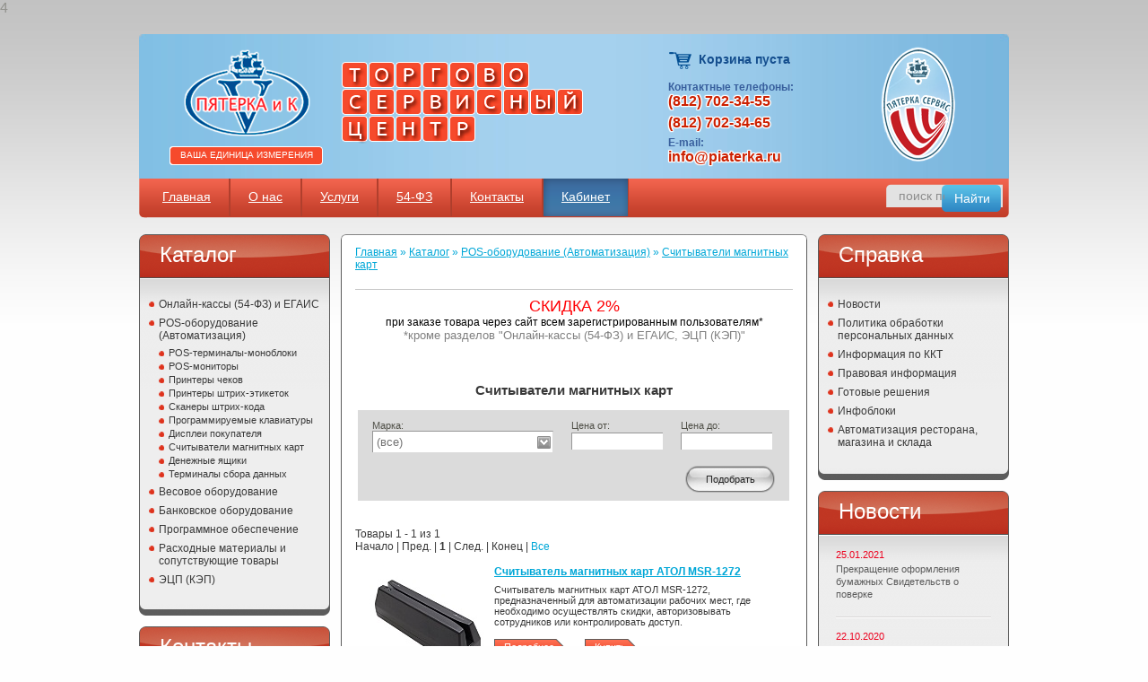

--- FILE ---
content_type: text/html; charset=windows-1251
request_url: https://www.piaterka.ru/catalog/index.php?SECTION_ID=20
body_size: 8783
content:
4<!DOCTYPE html PUBLIC "-//W3C//DTD XHTML 1.0 Transitional//EN" "http://www.w3.org/TR/xhtml1/DTD/xhtml1-transitional.dtd">
<html xmlns="http://www.w3.org/1999/xhtml" >
<head>
<link href="http://piaterka.ru/bitrix/themes/.default/favicon.png" rel="icon" type="image/x-icon">
	<title>Считыватели магнитных карт</title>	<meta name="keywords" content="Фискальный регистратор!" />
	<meta name="description" content="Фискальный регистратор." />
<meta http-equiv="Content-Type" content="text/html; charset=windows-1251" />
<meta name="keywords" content="Фискальный регистратор!" />
<meta name="description" content="Фискальный регистратор." />
<link href="/bitrix/js/main/core/css/core.css?14011991508964" type="text/css"  rel="stylesheet" />
<link href="/bitrix/templates/.default/components/bitrix/sale.basket.basket.line/template1/style.css?1401196928317" type="text/css"  rel="stylesheet" />
<link href="/bitrix/templates/.default/components/bitrix/breadcrumb/brd/style.css?1401196926227" type="text/css"  rel="stylesheet" />
<link href="/bitrix/js/main/core/css/core_popup.css?141342830428664" type="text/css"  rel="stylesheet" />
<link href="/bitrix/templates/.default/components/bitrix/catalog/template1/bitrix/catalog.section/.default/style.css?1401196926105" type="text/css"  rel="stylesheet" />
<link href="/bitrix/templates/.default/components/bitrix/menu/spravka/style.css?1401196928585" type="text/css"  rel="stylesheet" />
<link href="/bitrix/templates/.default/components/bitrix/news.list/template1/style.css?1401196926108" type="text/css"  rel="stylesheet" />
<link href="/bitrix/templates/basic/template_styles.css?1585616764933" type="text/css"  data-template-style="true"  rel="stylesheet" />
<script>var _ba = _ba || []; _ba.push(["aid", "1228cd9e2e3a50508758a48f915521af"]);(function() {var ba = document.createElement("script"); ba.type = "text/javascript"; ba.async = true;ba.src = document.location.protocol + "//bitrix.info/ba.js";var s = document.getElementsByTagName("script")[0];s.parentNode.insertBefore(ba, s);})();</script>
<script type="text/javascript">if(!window.BX)window.BX={message:function(mess){if(typeof mess=='object') for(var i in mess) BX.message[i]=mess[i]; return true;}};</script>
<script type="text/javascript">(window.BX||top.BX).message({'JS_CORE_LOADING':'Загрузка...','JS_CORE_NO_DATA':'- Нет данных -','JS_CORE_WINDOW_CLOSE':'Закрыть','JS_CORE_WINDOW_EXPAND':'Развернуть','JS_CORE_WINDOW_NARROW':'Свернуть в окно','JS_CORE_WINDOW_SAVE':'Сохранить','JS_CORE_WINDOW_CANCEL':'Отменить','JS_CORE_H':'ч','JS_CORE_M':'м','JS_CORE_S':'с','JSADM_AI_HIDE_EXTRA':'Скрыть лишние','JSADM_AI_ALL_NOTIF':'Показать все','JSADM_AUTH_REQ':'Требуется авторизация!','JS_CORE_WINDOW_AUTH':'Войти','JS_CORE_IMAGE_FULL':'Полный размер'});</script>
<script type="text/javascript">(window.BX||top.BX).message({'LANGUAGE_ID':'ru','FORMAT_DATE':'DD.MM.YYYY','FORMAT_DATETIME':'DD.MM.YYYY HH:MI:SS','COOKIE_PREFIX':'BITRIX_SM','SERVER_TZ_OFFSET':'10800','SITE_ID':'ru','USER_ID':'','SERVER_TIME':'1768836845','USER_TZ_OFFSET':'0','USER_TZ_AUTO':'Y','bitrix_sessid':'4427866fafef884063494810cf50dc18'});</script>


<script type="text/javascript" src="/bitrix/js/main/core/core.js?141342830881396"></script>
<script type="text/javascript" src="/bitrix/js/main/core/core_ajax.js?141342830834917"></script>
<script type="text/javascript" src="/bitrix/js/main/json/json2.min.js?14011969203467"></script>
<script type="text/javascript" src="/bitrix/js/main/core/core_ls.js?140119918010330"></script>
<script type="text/javascript" src="/bitrix/js/main/session.js?14134283083170"></script>
<script type="text/javascript" src="/bitrix/js/main/core/core_popup.js?141342830439328"></script>

<script type="text/javascript">
bxSession.Expand(1440, '4427866fafef884063494810cf50dc18', false, '419d2800a32175c7cf3881f8095da373');
</script>

<script type="text/javascript" src="/bitrix/templates/.default/components/bitrix/menu/horizontal_multilevel1/script.js?14011969280"></script>
<meta name='yandex-verification' content='69e5dfc1a14fb13c' />
<link rel="stylesheet" type="text/css" href="/css/style.css" />
<script language="javascript" type="text/javascript" src="/js/jquery.js"></script>
<script language="javascript" type="text/javascript" src="/js/jquery.jcarousel.js"></script>
<script language="javascript" type="text/javascript" src="/js/jquery.pikachoose.js"></script>
<script language="javascript" type="text/javascript" src="/js/selectbox.js"></script>
<script language="javascript" type="text/javascript" src="/js/misc.js"></script>

<!--[if IE 8]><link rel="stylesheet" type="text/css" href="/css/ie8.css" /><![endif]-->
</head>


<body>
<div id="panel"></div>

	<div id="wrapper">
    
		<div id="header">
        
			<p class="logo"><a class="mlogo" href="/">ООО "Пятерка и К". Автоматизация торговли, продажа и обслуживание контрольно-кассовой техники, весового и банковского оборудования.</a> <a class="subtitle" href="/">Ваша единица измерения</a></p>

            <p class="desc">Торгово-сервисный центр</p>
            
            <div class="more">
            
<div class="cart">
	
Корзина пуста <a href="/personal/basket.php" class="in_cart">Корзина</a>
		
</div>
                
                <p>Контактные телефоны:</p>
    			<div class="tell">(812) 702-34-55</div>
				<div class="tell">(812) 702-34-65</div>
                <p>E-mail:</p>
    			<div class="tell">info@piaterka.ru</div>
                
            </div>
            
            <p class="small_logo">Пятерка сервис</p>
            
		</div>
        
        <div class="navigation_wrapper">
        
            <div class="navigation">
            
                <div class="navigation_inner">
                


<script type="text/javascript">
$(function() { $("li:contains('Кабинет')").css("background", "url('/images/navigation_kabinet_bg.png')") });
</script>
<ul id="horizontal-multilevel-menu">


	
	
		
							<li><a href="/" class="root-item-selected">Главная</a></li>
			
		
	
	

	
	
					<li><a href="/about/" class="root-item">О нас</a>
				<ul>
		
	
	

	
	
		
							<li><a href="/about/company/">Компания</a></li>
			
		
	
	

	
	
		
							<li><a href="/about/contacts/">Контакты</a></li>
			
		
	
	

	
	
		
							<li><a href="/about/requisites/">Реквизиты</a></li>
			
		
	
	

	
	
		
							<li><a href="/about/partners/">Партнеры</a></li>
			
		
	
	

			</ul></li>	
	
					<li><a href="/services/" class="root-item">Услуги</a>
				<ul>
		
	
	

	
	
		
							<li><a href="/services/uslugi/">Все услуги</a></li>
			
		
	
	

	
	
		
							<li><a href="/services/sales_department/">Отдел продаж</a></li>
			
		
	
	

	
	
		
							<li><a href="/services/automation/">Отдел автоматизации</a></li>
			
		
	
	

	
	
		
							<li><a href="/services/cash_registers/">Отдел контрольно-кассовой техники</a></li>
			
		
	
	

	
	
		
							<li><a href="/services/weight_plot/">Весовой участок</a></li>
			
		
	
	

			</ul></li>	
	
		
							<li><a href="http://piaterka.ru/catalog/index.php?IBLOCK_ID=2&SECTION_ID=120" class="root-item">54-ФЗ</a></li>
			
		
	
	

	
	
		
							<li><a href="/about/contacts/main_office/" class="root-item">Контакты</a></li>
			
		
	
	

	
	
		
							<li><a href="/personal/" class="root-item">Кабинет</a></li>
			
		
	
	


</ul>
<div class="menu-clear-left"></div>
                    <div class="search">
        				<form action="/search/" method="post">
            				<input type="text" name="q" class="search_input" value="поиск по сайту" onblur="if(this.value=='') this.value='поиск по сайту';" onfocus="if(this.value=='поиск по сайту') this.value='';" /><input type="submit" name="submit" value="Найти" class="search_submit" /> 
            			</form>
        			</div>

                </div>
            </div>
        </div>

		<div id="container">
            <div class="sidebar">
                <div class="box">
                    <span class="box_title">Каталог</span>
                    
                    <div class="box_content">
<div class="catalog-menu-list">
<ul>
	<li class="level1 "><a  href="/catalog/index.php?IBLOCK_ID=2&amp;SECTION_ID=120">Онлайн-кассы (54-ФЗ) и ЕГАИС</a></li>
<ul>	<li class="level2 "><a  href="/catalog/index.php?IBLOCK_ID=2&amp;SECTION_ID=133">Смарт-терминалы</a></li>
	<li class="level2 "><a  href="/catalog/index.php?IBLOCK_ID=2&amp;SECTION_ID=121">Онлайн-кассы (54-ФЗ)</a></li>
	<li class="level2 "><a  href="/catalog/index.php?IBLOCK_ID=2&amp;SECTION_ID=122">Автономные Онлайн-кассы (54-ФЗ)</a></li>
	<li class="level2 "><a  href="/catalog/index.php?IBLOCK_ID=2&amp;SECTION_ID=123">Комплекты доработки для Онлайн-касс (54-ФЗ)</a></li>
	<li class="level2 "><a  href="/catalog/index.php?IBLOCK_ID=2&amp;SECTION_ID=124">Комплекты доработки для автономных Онлайн-касс (54-ФЗ)</a></li>
	<li class="level2 "><a  href="/catalog/index.php?IBLOCK_ID=2&amp;SECTION_ID=125">ЕГАИС</a></li>
	<li class="level2 "><a  href="/catalog/index.php?IBLOCK_ID=2&amp;SECTION_ID=39">Денежные ящики</a></li>
</ul>	<li class="level1 "><a  href="/catalog/index.php?IBLOCK_ID=2&amp;SECTION_ID=1">POS-оборудование (Автоматизация)</a></li>
<ul>	<li class="level2 "><a  href="/catalog/index.php?IBLOCK_ID=2&amp;SECTION_ID=56">POS-терминалы-моноблоки</a></li>
	<li class="level2 "><a  href="/catalog/index.php?IBLOCK_ID=2&amp;SECTION_ID=11">POS-мониторы</a></li>
	<li class="level2 "><a  href="/catalog/index.php?IBLOCK_ID=2&amp;SECTION_ID=14">Принтеры чеков</a></li>
	<li class="level2 "><a  href="/catalog/index.php?IBLOCK_ID=2&amp;SECTION_ID=13">Принтеры штрих-этикеток</a></li>
	<li class="level2 "><a  href="/catalog/index.php?IBLOCK_ID=2&amp;SECTION_ID=12">Сканеры штрих-кода</a></li>
	<li class="level2 "><a  href="/catalog/index.php?IBLOCK_ID=2&amp;SECTION_ID=15">Программируемые клавиатуры</a></li>
	<li class="level2 "><a  href="/catalog/index.php?IBLOCK_ID=2&amp;SECTION_ID=17">Дисплеи покупателя</a></li>
	<li class="level2  selected"><a  href="/catalog/index.php?IBLOCK_ID=2&amp;SECTION_ID=20">Считыватели магнитных карт</a></li>
	<li class="level2 "><a  href="/catalog/index.php?IBLOCK_ID=2&amp;SECTION_ID=19">Денежные ящики</a></li>
	<li class="level2 "><a  href="/catalog/index.php?IBLOCK_ID=2&amp;SECTION_ID=16">Терминалы сбора данных</a></li>
</ul>	<li class="level1 "><a  href="/catalog/index.php?IBLOCK_ID=2&amp;SECTION_ID=3">Весовое оборудование</a></li>
<ul>	<li class="level2 "><a  href="/catalog/index.php?IBLOCK_ID=2&amp;SECTION_ID=112">Весы-регистраторы</a></li>
	<li class="level2 "><a  href="/catalog/index.php?IBLOCK_ID=2&amp;SECTION_ID=22">Весы торговые</a></li>
	<li class="level2 "><a  href="/catalog/index.php?IBLOCK_ID=2&amp;SECTION_ID=41">Весы с печатью этикеток</a></li>
	<li class="level2 "><a  href="/catalog/index.php?IBLOCK_ID=2&amp;SECTION_ID=42">Весы товарные</a></li>
	<li class="level2 "><a  href="/catalog/index.php?IBLOCK_ID=2&amp;SECTION_ID=43">Весы счетные</a></li>
	<li class="level2 "><a  href="/catalog/index.php?IBLOCK_ID=2&amp;SECTION_ID=45">Весы лабораторные</a></li>
	<li class="level2 "><a  href="/catalog/index.php?IBLOCK_ID=2&amp;SECTION_ID=46">Весы медицинские</a></li>
	<li class="level2 "><a  href="/catalog/index.php?IBLOCK_ID=2&amp;SECTION_ID=47">Весы платформенные</a></li>
	<li class="level2 "><a  href="/catalog/index.php?IBLOCK_ID=2&amp;SECTION_ID=48">Весы механические</a></li>
	<li class="level2 "><a  href="/catalog/index.php?IBLOCK_ID=2&amp;SECTION_ID=49">Весы общего назначения</a></li>
	<li class="level2 "><a  href="/catalog/index.php?IBLOCK_ID=2&amp;SECTION_ID=50">Весы крановые</a></li>
	<li class="level2 "><a  href="/catalog/index.php?IBLOCK_ID=2&amp;SECTION_ID=69">Весы взрывобезопасные</a></li>
	<li class="level2 "><a  href="/catalog/index.php?IBLOCK_ID=2&amp;SECTION_ID=108">Весы бытовые</a></li>
	<li class="level2 "><a  href="/catalog/index.php?IBLOCK_ID=2&amp;SECTION_ID=111">Терминалы</a></li>
</ul>	<li class="level1 "><a  href="/catalog/index.php?IBLOCK_ID=2&amp;SECTION_ID=4">Банковское оборудование</a></li>
<ul>	<li class="level2 "><a  href="/catalog/index.php?IBLOCK_ID=2&amp;SECTION_ID=134">Банковские терминалы</a></li>
	<li class="level2 "><a  href="/catalog/index.php?IBLOCK_ID=2&amp;SECTION_ID=23">Детекторы банкнот</a></li>
	<li class="level2 "><a  href="/catalog/index.php?IBLOCK_ID=2&amp;SECTION_ID=26">Счетчики/сортировщики банкнот</a></li>
	<li class="level2 "><a  href="/catalog/index.php?IBLOCK_ID=2&amp;SECTION_ID=28">Упаковщики банкнот</a></li>
	<li class="level2 "><a  href="/catalog/index.php?IBLOCK_ID=2&amp;SECTION_ID=29">Счетчики монет</a></li>
</ul>	<li class="level1 "><a  href="/catalog/index.php?IBLOCK_ID=2&amp;SECTION_ID=5">Программное обеспечение</a></li>
<ul>	<li class="level2 "><a  href="/catalog/index.php?IBLOCK_ID=2&amp;SECTION_ID=35">Frontol</a></li>
	<li class="level2 "><a  href="/catalog/index.php?IBLOCK_ID=2&amp;SECTION_ID=24">Microinvest</a></li>
	<li class="level2 "><a  href="/catalog/index.php?IBLOCK_ID=2&amp;SECTION_ID=137">MiDays</a></li>
	<li class="level2 "><a  href="/catalog/index.php?IBLOCK_ID=2&amp;SECTION_ID=138">ПОРТ</a></li>
</ul>	<li class="level1 "><a  href="/catalog/index.php?IBLOCK_ID=2&amp;SECTION_ID=55">Расходные материалы и сопутствующие товары</a></li>
<ul>	<li class="level2 "><a  href="/catalog/index.php?IBLOCK_ID=2&amp;SECTION_ID=70">Чековая лента</a></li>
	<li class="level2 "><a  href="/catalog/index.php?IBLOCK_ID=2&amp;SECTION_ID=73">Этикетки, этикет-лента</a></li>
	<li class="level2 "><a  href="/catalog/index.php?IBLOCK_ID=2&amp;SECTION_ID=74">Термотрансферная лента (риббоны)</a></li>
	<li class="level2 "><a  href="/catalog/index.php?IBLOCK_ID=2&amp;SECTION_ID=71">Этикет-пистолеты</a></li>
	<li class="level2 "><a  href="/catalog/index.php?IBLOCK_ID=2&amp;SECTION_ID=75">Аппликаторы этикеток</a></li>
	<li class="level2 "><a  href="/catalog/index.php?IBLOCK_ID=2&amp;SECTION_ID=76">Блоки питания, адаптеры, аккумуляторы</a></li>
</ul>	<li class="level1 "><a  href="/catalog/index.php?IBLOCK_ID=2&amp;SECTION_ID=135">ЭЦП (КЭП)</a></li>
<ul>	<li class="level2 "><a  href="/catalog/index.php?IBLOCK_ID=2&amp;SECTION_ID=136">Консультация и передача</a></li>
</ul>
</div>

                    </div>
                </div>

                <div class="box">
                    <span class="box_title">Контакты</span>
                    
                    <div class="box_content">
                        
                        <div class="contacts_box">
                            <a rel="nofollow" href="http://vk.com/piaterka_cervis"><span class="vk">ВКонтакте</span></a>
                            <p> Оставайтесь на связи! Свежие новости, акции и полезные статьи в нашей группе! </p>
                        </div>
                        <div class="contacts_box">
                            <a rel="nofollow" href="mailto:info@piaterka.ru"><span class="email">info@piaterka.ru</span></a>
                            <p>По электронной почте Вы в любой момент можете задать свой вопрос специалистам.</p>
                        </div>

                        <div class="contacts_box">
                            <span class="icq">611-280-578</span>
                            <p>Наш менеджер поможет Вам сделать правильный выбор товаров или услуг в режиме онлайн.</p>
                        </div>
                        
                        <div class="contacts_box">
                            <a rel="nofollow" href="skype:piaterkako?chat"><span class="skype">PiaterkaKo</span></a>
                            <p>Если же вопрос требует решения в кратчайшие сроки, свяжитесь с нашим менеджером по Skype в режиме чата.</p>
                        </div>

                    </div>
                </div>
            </div>
 

            <div class="container_content fw">
                <div class="box_wrapper">
                    <div class="box">
                        <div class="box_inner">


<div class="crumbs"><a href="/">Главная</a> » <a href="/catalog/" title="Каталог">Каталог</a> » <a href="/catalog/index.php?SECTION_ID=1" title="POS-оборудование (Автоматизация)">POS-оборудование (Автоматизация)</a> » <a href="/catalog/index.php?SECTION_ID=20" title="Считыватели магнитных карт">Считыватели магнитных карт</a></div><p align="center"><font color="#ff0005" size=+1>СКИДКА 2%</font><br><font color="black">при заказе товара через сайт всем зарегистрированным пользователям*</font><br><font color="#808080" size=2>*кроме разделов "Онлайн-кассы (54-ФЗ) и ЕГАИС, ЭЦП (КЭП)"</font></p>
<div class="catalog-section-list">
<ul>
</ul>
</div>
<br />

<div class="content_text">

<div class="list_desc"></div>

	<h2 style="margin-top:30px;" class="title">Считыватели магнитных карт</h2>
</div>
<div id="filter">

<form name="arrFilter_form" action="" method="get">
   <input type="hidden" name="SECTION_ID" value="20" />   
    <div class="inputs">
    

               											<div class="filter_box">
	            <span>Марка:</span>
            <select name="arrFilter_pf[PRODUCER]"><option value="">(все)</option><option value="124">ATOL</option><option value="72">MSR</option><option value="42">Posiflex</option></select>
                     </div>                        						   			   				<div class="filter_box">
				   <span>Цена от:</span>
				<input type="text" name="arrFilter_cf[2][LEFT]" size="5" value="" />				</div>
	            <div class="filter_box">
		           <span>Цена до:</span>
			       <input type="text" name="arrFilter_cf[2][RIGHT]" size="5" value="" />	            </div>
			                                       							                        							                       

    
    </div>
      <div class="actions">
      <input type="submit" class="submit" name="set_filter" value="Подобрать" /><input  type="hidden" name="set_filter" value="Y" />
      
    </div>
                                
    <div class="clear"></div>
 
</form>
</div>

<div id="list">
	
<font class="text">Товары 


	1 - 1 из 1<br /></font>

	<font class="text">

			Начало&nbsp;|&nbsp;Пред.&nbsp;|
	
	
					<b>1</b>
						|

			След.&nbsp;|&nbsp;Конец	


<noindex>
			|&nbsp;<a href="/catalog/index.php?SECTION_ID=20&amp;SHOWALL_1=1" rel="nofollow">Все</a>
	</noindex>

</font><br />

		
		<div class="list_box">
					
						<div class="image"><a href="/catalog/index.php?SECTION_ID=20&amp;ELEMENT_ID=3243"><img border="0" src="/upload/iblock/806/msr1272small.jpg" width="129" height="129" alt="Считыватель магнитных карт АТОЛ MSR-1272" title="Считыватель магнитных карт АТОЛ MSR-1272" /></a></div>

					                    <div class="desc">
					<h5><a href="/catalog/index.php?SECTION_ID=20&amp;ELEMENT_ID=3243">Считыватель магнитных карт АТОЛ MSR-1272 </a></h5>
					<p>Считыватель магнитных карт АТОЛ MSR-1272, предназначенный для автоматизации рабочих мест, где необходимо осуществлять скидки, авторизовывать сотрудников или контролировать доступ.</p>
                        


							<div class="options">
					<a class="more" href="/catalog/index.php?SECTION_ID=20&amp;ELEMENT_ID=3243"><span>Подробнее</span></a>
					<a class="more" href="/catalog/index.php?SECTION_ID=20&amp;ELEMENT_ID=3243#1" style = "margin-left: 20px;"><span>Купить</span></a>
					<div style = "clear:both"></div>
										<p style = "margin-top: 10px;">Цена от <span style = "color: #df3922;">3400 руб.</span></p>
										                            
				</div>
			
		  
	</div>

		</div>

		



	<br />
<font class="text">Товары 


	1 - 1 из 1<br /></font>

	<font class="text">

			Начало&nbsp;|&nbsp;Пред.&nbsp;|
	
	
					<b>1</b>
						|

			След.&nbsp;|&nbsp;Конец	


<noindex>
			|&nbsp;<a href="/catalog/index.php?SECTION_ID=20&amp;SHOWALL_1=1" rel="nofollow">Все</a>
	</noindex>

</font></div> 
<script type="text/javascript" src="//yandex.st/share/share.js"
charset="utf-8"></script>
 
<div style="text-align: right; margin-top: 20px;" class="yashare-auto-init" data-yasharel10n="ru" data-yasharequickservices="yaru,vkontakte,facebook,twitter,odnoklassniki,moimir" data-yasharetheme="counter"></div>
 </div>
                    </div>
    			</div>
			</div>
				<div class="sidebar">
					<div class="box">
                    <span class="box_title">Справка</span>
                    
                    <div class="box_content">

<ul class="left-menu">

			<li><a href="/news/">Новости</a></li>
		
			<li><a href="/personaldata/datapolitic.php">Политика обработки персональных данных</a></li>
		
			<li><a href="/info_kkt/">Информация по ККТ</a></li>
		
			<li><a href="/law/">Правовая информация</a></li>
		
			<li><a href="/solutions/">Готовые решения</a></li>
		
			<li><a href="/infoblocks/">Инфоблоки</a></li>
		
			<li><a href="/personal/avtomatizatsiya_restorana_i_sklada.php">Автоматизация ресторана, магазина и склада</a></li>
		

</ul>


                    </div></div>
<div class="box">
                    <span class="box_title">Новости</span>

                    
                    <div id="news" class="box_content">
                    

	<div class="news_box">
					<strong>25.01.2021</strong>
		
		
							<p><a href="/news/index.php?ELEMENT_ID=3479">Прекращение оформления бумажных Свидетельств о поверке</a></p>
						

	</div>
	<div class="news_box">
					<strong>22.10.2020</strong>
		
		
							<p><a href="/news/index.php?ELEMENT_ID=3476">НОВИНКА в каталоге: автономная онлайн-кассы МИКРО 35G-Ф</a></p>
						

	</div>
	<div class="news_box">
					<strong>22.10.2020</strong>
		
		
							<p><a href="/news/index.php?ELEMENT_ID=3475">НОВИНКИ в каталоге: онлайн-кассы ПОРТ 600Ф и ПОРТ 1000Ф</a></p>
						

	</div>
	<div class="news_box">
					<strong>22.10.2020</strong>
		
		
							<p><a href="/news/index.php?ELEMENT_ID=3474">НОВИНКИ в каталоге:&nbsp;&nbsp;онлайн-кассы АТОЛ 11Ф &#40;мобильная&#41;, АТОЛ 25Ф и АТОЛ 27Ф</a></p>
						

	</div>
	<div class="news_box">
					<strong>22.10.2020</strong>
		
		
							<p><a href="/news/index.php?ELEMENT_ID=3473">НОВИНКА в каталоге: Смарт-терминал ЭВОТОР 5i</a></p>
						

	</div>

<p class="more"><a href="/news/"><span>Все новости</span></a></p>

                </div>

                </div>
				</div>
            </div>
		



		<div id="footer">
            		  
            © 2012-2022 ООО "Пятерка и К". 197342, г. Санкт-Петербург, ул. Белоостровская, д. 15  <br> Автоматизация торговли, продажа и обслуживание контрольно-кассовой техники, весового и банковского оборудования.  
          
<p><a href="/map.php">карта сайта</a></p>


		</div>
	</div>	
<script type="text/javascript">

  var _gaq = _gaq || [];
  _gaq.push(['_setAccount', 'UA-31112892-1']);
  _gaq.push(['_trackPageview']);

  (function() {
    var ga = document.createElement('script'); ga.type = 'text/javascript'; ga.async = true;
    ga.src = ('https:' == document.location.protocol ? 'https://ssl' : 'http://www') + '.google-analytics.com/ga.js';
    var s = document.getElementsByTagName('script')[0]; s.parentNode.insertBefore(ga, s);
  })();

</script>

<!--Openstat-->
<script type="text/javascript">
var openstat = { counter: 2061958, image: 87, color: "ff5f1e", next: openstat };
(function(d, t, p) {
var j = d.createElement(t); j.async = true; j.type = "text/javascript";
j.src = ("https:" == p ? "https:" : "http:") + "//openstat.net/cnt.js";
var s = d.getElementsByTagName(t)[0]; s.parentNode.insertBefore(j, s);
})(document, "script", document.location.protocol);
</script>
<!--/Openstat-->

<!-- Yandex.Metrika counter -->
<script type="text/javascript">
(function (d, w, c) {
    (w[c] = w[c] || []).push(function() {
        try {
            w.yaCounter16096987 = new Ya.Metrika({id:16096987, enableAll: true, webvisor:true});
        } catch(e) {}
    });
    
    var n = d.getElementsByTagName("script")[0],
        s = d.createElement("script"),
        f = function () { n.parentNode.insertBefore(s, n); };
    s.type = "text/javascript";
    s.async = true;
    s.src = (d.location.protocol == "https:" ? "https:" : "http:") + "//mc.yandex.ru/metrika/watch.js";

    if (w.opera == "[object Opera]") {
        d.addEventListener("DOMContentLoaded", f);
    } else { f(); }
})(document, window, "yandex_metrika_callbacks");
</script>

<!-- /Yandex.Metrika counter -->
<!--<script type="text/javascript"> _shcp = []; _shcp.push({widget_id : 562287, widget : "Chat", side : "bottom", position : "right", template : "red" }); (function() { var hcc = document.createElement("script"); hcc.type = "text/javascript"; hcc.async = true; hcc.src = ("https:" == document.location.protocol ? "https" : "http")+"://widget.siteheart.com/apps/js/sh.js"; var s = document.getElementsByTagName("script")[0]; s.parentNode.insertBefore(hcc, s.nextSibling); })(); </script>-->

<script id='okdesk-script' type='text/javascript'>
        WebFormSettings = {
          btn_text: 'Оставить заявку',
          btn_text_color: '#ffffff',
          btn_color: '#f64a2c',
          btn_border_color: '#8ac5e7',
          btn_position: 'left',
          account_name: '5k',
          site_url: 'https://5k.okdesk.ru/'
        };

        var scriptTag = document.createElement('script');
        scriptTag.type = 'text/javascript';
        scriptTag.charset = 'utf-8';
        scriptTag.src = ('https://5k.okdesk.ru/web-form/web-form.js');
        document.body.appendChild(scriptTag);
      </script>
</body>
</html>

--- FILE ---
content_type: text/css
request_url: https://www.piaterka.ru/bitrix/js/main/core/css/core_popup.css?141342830428664
body_size: 28664
content:
/* ========================Popup Window=============================================*/

.popup-window {
	background-color: #fff;
	-webkit-border-radius: 4px;
	border-radius: 4px;
	-webkit-box-shadow: 0 6px 11px rgba(0, 0, 0, .17);
	-moz-box-shadow: 0 6px 11px rgba(0, 0, 0, .17);
	box-shadow: 0 6px 11px rgba(0, 0, 0, .17);
	border: 1px solid;
	border-color: #e1e1e1 #d1d1d1 #d1d1d1 #d1d1d1;
}

.popup-window-top-row .popup-window-left-column { border-top-left-radius: 4px; }
.popup-window-top-row .popup-window-right-column { border-top-right-radius: 4px; }
.popup-window-bottom-row .popup-window-left-column { border-bottom-left-radius: 4px; }
.popup-window-bottom-row .popup-window-right-column { border-bottom-right-radius: 4px;}

.popup-window-top-row { height: 7px; }
.popup-window-bottom-row { height: 2px; }
.popup-window-bottom-row .popup-window-left-column { height: 2px; }
.popup-window-bottom-row .popup-window-right-column { height: 2px; }

.popup-window-left-column {width: 5px; min-width: 5px; height:7px; padding: 0; text-align: left;}
.popup-window-right-column {width: 3px; min-width: 3px; height:7px; padding: 0; text-align: left; }
.popup-window-center-column { padding: 0; text-align: left; }
.popup-window-left-spacer { width: 5px; height: 1px; font-size: 1px; }
.popup-window-right-spacer { width: 3px; height: 1px; font-size: 1px; }

.popup-window-top-row .popup-window-left-column {
	/*old properties*/
	/*background: url(../images/popup/popup-sprite.2.png) no-repeat 0 0;*/

	/*properties for compatibility*/
	background-repeat: no-repeat;
	background-position: 0 0;
}
.popup-window-top-row .popup-window-center-column {
	/*old properties*/
	/*background: url(../images/popup/popup-sprite.2.png) repeat-x 0 -29px;*/

	/*properties for compatibility*/
	background-repeat: repeat-x;
	background-position: 0 -29px;
	height:2px;
}
.popup-window-top-row .popup-window-right-column {
	/*old properties*/
	/*background: url(../images/popup/popup-sprite.2.png) no-repeat -7px 0;*/

	/*properties for compatibility*/
	background-position: -7px 0;
	background-repeat: no-repeat;
}

.popup-window-content-row .popup-window-left-column {
	/*old properties*/
	/*background: url(../images/popup/popup-sprite.2.png) no-repeat 0 -144px; */

	/*properties for compatibility*/
	background-repeat: no-repeat;
	background-position: 0 -144px;
}
.popup-window-content-row .popup-window-center-column { background: #fff; vertical-align: top; }
.popup-window-content-row .popup-window-right-column {
	/*old properties*/
	/*background: url(../images/popup/popup-sprite.2.png) no-repeat -7px -144px; */

	/*properties for compatibility*/
	background-repeat: no-repeat;
	background-position: -7px -144px;
}
.popup-window-content { margin: 0 2px;}
.popup-window-hr { background: #ebebeb url(../images/controls-sprite.png) no-repeat 0 -396px; display:block; font-size:1px; height:1px; line-height:1px; margin:0; overflow:hidden; padding:0;}
.popup-window-hr i { background: url(../images/controls-sprite.png) no-repeat right -398px; display:block; font-size:1px; height:1px; line-height:1px; margin:0; overflow:hidden; padding:0; }

.popup-window-delimiter { background: #ebebeb url(../images/controls-sprite.png) no-repeat 0 -396px; display:block; font-size:1px; height:1px; line-height:1px; margin:0; overflow:hidden; padding:0;}
.popup-window-delimiter i { background: url(../images/controls-sprite.png) no-repeat right -398px; display:block; font-size:1px; height:1px; line-height:1px; margin:0; overflow:hidden; padding:0; }


.popup-window-bottom-row .popup-window-left-column {
	/*old properties*/
	/*background: url(../images/popup/popup-sprite.2.png) no-repeat 0 -9px;*/

	/*properties for compatibility*/
	background-repeat: no-repeat;
	background-position: 0 -9px;
}
.popup-window-bottom-row .popup-window-center-column {
	/*old properties*/
	/*background: url(../images/popup/popup-sprite.2.png) repeat-x 0 -18px;*/

	/*properties for compatibility*/
	background-repeat: repeat-x;
	background-position: 0 -18px;
}
.popup-window-bottom-row .popup-window-right-column {
	/*old properties*/
	/*background: url(../images/popup/popup-sprite.2.png) no-repeat -7px -9px;*/

	/*properties for compatibility*/
	background-repeat: no-repeat;
	background-position: -7px -9px;
}

.popup-window-buttons-hr { margin: 9px 2px 0 2px; }
.popup-window-buttons { padding:  0; margin: 10px 10px 7px 10px;  text-align: center; position: relative; zoom:1;}
.popup-window-button { margin: 0 2px 0 3px; font: normal normal normal 13px/24px Arial, Helvetica; opacity:1.0; }
.popup-window-button.popup-window-button-disabled { opacity:0.5; }
.popup-window-button.popup-window-button-disabled, 
.popup-window-button.popup-window-button-disabled .popup-window-button-left, 
.popup-window-button.popup-window-button-disabled .popup-window-button-right, 
.popup-window-button.popup-window-button-disabled .popup-window-button-text { cursor:default; }
.popup-window-button, .popup-window-button-left, .popup-window-button-right, .popup-window-button-text { display: inline-block; vertical-align: top; height:27px; line-height:27px; cursor:pointer;}
.popup-window-button-text {  font: normal normal normal 13px/24px Arial, Helvetica, sans-serif; padding:0 8px;  }

.popup-window-button  { background: url(../images/controls-sprite.png) repeat-x 0 -551px;  }
.popup-window-button-left { width:4px; background: url(../images/controls-sprite.png) no-repeat -15px -493px; }
.popup-window-button-text { color: #000;}
.popup-window-button-right { width:6px; background: url(../images/controls-sprite.png) no-repeat -22px -493px;}
.popup-window-button:hover { background: url(../images/controls-sprite.png) repeat-x 0 -985px; }
.popup-window-button:hover .popup-window-button-left { background: url(../images/controls-sprite.png) no-repeat -15px -927px; }
.popup-window-button:hover .popup-window-button-right { background: url(../images/controls-sprite.png) no-repeat -22px -927px; }


.popup-window-button-accept, .popup-window-button-create { background: url(../images/controls-sprite.png) repeat-x 0 -356px; }
.popup-window-button-accept .popup-window-button-left, .popup-window-button-create .popup-window-button-left {  background: url(../images/controls-sprite.png) no-repeat 0 -328px;}
.popup-window-button-accept .popup-window-button-text, .popup-window-button-create .popup-window-button-text { color: #fff; text-shadow: #75ab6f -1px -1px 0; }
.popup-window-button-accept .popup-window-button-right, .popup-window-button-create .popup-window-button-right {  background: url(../images/controls-sprite.png) no-repeat -6px -328px;}
.popup-window-button-accept:hover, .popup-window-button-create:hover { background: url(../images/controls-sprite.png) repeat-x 0 -1044px; }
.popup-window-button-accept:hover .popup-window-button-left, .popup-window-button-create:hover .popup-window-button-left { background: url(../images/controls-sprite.png) no-repeat 0 -1016px; }
.popup-window-button-accept:hover .popup-window-button-right, .popup-window-button-create:hover .popup-window-button-right { background: url(../images/controls-sprite.png) no-repeat -6px -1016px; }

.popup-window-button-decline  { background: url(../images/controls-sprite.png) repeat-x 0 -522px;  }
.popup-window-button-decline .popup-window-button-left { background: url(../images/controls-sprite.png) no-repeat 0 -493px; }
.popup-window-button-decline .popup-window-button-text { text-shadow: #e15252 -1px -1px 0; color: #fff;}
.popup-window-button-decline .popup-window-button-right { background: url(../images/controls-sprite.png) no-repeat -6px -493px;}

.popup-window-button-decline:hover { background: url(../images/controls-sprite.png) repeat-x 0 -956px; }
.popup-window-button-decline:hover .popup-window-button-left { background: url(../images/controls-sprite.png) no-repeat 0 -927px; }
.popup-window-button-decline:hover .popup-window-button-right { background: url(../images/controls-sprite.png) no-repeat -6px -927px; }

.popup-window-button-cancel .popup-window-button-text { color: #d83e3e; font-weight: bold; }

.popup-window-button-link { cursor: default; }
.popup-window-button-link-text { cursor: pointer; }
.popup-window-button-link, .popup-window-button-link:hover { background: none; }
.popup-window-button-link-cancel .popup-window-button-link-text { color: #d83e3e; text-decoration: underline;}
.popup-window-button-link-cancel { background: none; }

.popup-window-light {
	-webkit-box-shadow: 0 2px 5px rgba(0, 0, 0, .18);
	-moz-box-shadow: 0 2px 5px rgba(0, 0, 0, .18);
	box-shadow: 0 2px 5px rgba(0, 0, 0, .18);
	border: 1px solid;
	border-color: #d8d8d8 #bdbdbd #bdbdbd #bdbdbd;
}

.popup-window-light .popup-window-top-row .popup-window-left-column { /*background-image:url(../images/popup/popup-sprite-light.2.png);*/ }
.popup-window-light .popup-window-top-row .popup-window-center-column { /*background-image:url(../images/popup/popup-sprite-light.2.png); */}
.popup-window-light .popup-window-top-row .popup-window-right-column { /*background-image:url(../images/popup/popup-sprite-light.2.png);*/ }

.popup-window-light .popup-window-content-row .popup-window-left-column { /*background-image:url(../images/popup/popup-sprite-light.2.png);*/ }
.popup-window-light .popup-window-content-row .popup-window-right-column { /*background-image:url(../images/popup/popup-sprite-light.2.png);*/ }

.popup-window-light .popup-window-bottom-row .popup-window-left-column { /*background-image:url(../images/popup/popup-sprite-light.2.png);*/ }
.popup-window-light .popup-window-bottom-row .popup-window-center-column { /*background-image:url(../images/popup/popup-sprite-light.2.png);*/ }
.popup-window-light .popup-window-bottom-row .popup-window-right-column { /*background-image:url(../images/popup/popup-sprite-light.2.png); */}


.popup-window-titlebar .popup-window-top-row .popup-window-left-column,
.popup-window-titlebar .popup-window-top-row .popup-window-center-column,
.popup-window-titlebar .popup-window-top-row .popup-window-right-column,
.popup-window-titlebar-light .popup-window-top-row .popup-window-left-column,
.popup-window-titlebar-light .popup-window-top-row .popup-window-center-column,
.popup-window-titlebar-light .popup-window-top-row .popup-window-right-column {
	height:36px;
	background-color:#ededed;
	background-image:-webkit-linear-gradient(top, #f5f5f5, #e5e5e5);
	background-image:-moz-linear-gradient(top, #f5f5f5, #e5e5e5);
	background-image:-o-linear-gradient(top, #f5f5f5, #e5e5e5);
	background-image:-ms-linear-gradient(top, #f5f5f5, #e5e5e5);
	background-image:linear-gradient(to bottom, #f5f5f5, #e5e5e5);
	-webkit-box-shadow: 0 1px #f9f9f9;
	box-shadow: inset 0 1px #f9f9f9;
	border-bottom: 1px solid #d6d6d6;
	background-position: 0 0;
}

.popup-window-close-icon {
	position:absolute;
	right:10px;
	top: 5px;
	width: 13px;
	height: 13px;
	background: url(../images/controls-sprite.png) no-repeat 0 -283px;
	cursor:pointer;
	outline: none;
	margin-right: -5px; /* for compatibility */
}

.popup-window-titlebar-close-icon { margin-top: 3px; margin-right: -3px; /* for compatibility */ }

.popup-window-close-icon:hover { background: url(../images/controls-sprite.png) no-repeat -17px -283px; }

.popup-window-angly { display:none; position: absolute; background:url(../images/popup/popup-angles-sprite.png) no-repeat -27px -105px; }
.popup-window-angly-top { display:block; width:19px; height: 10px; background-position:-27px -105px; left:10px; top:-9px; margin:0;}
.popup-window-angly-right { display:block; width:13px; height: 30px; background-position:-10px -103px; right: -12px; top:10px;}
.popup-window-angly-bottom { display:block; width:21px; height: 19px; background-position: -7px -135px; margin-left: 10px; margin-top: -1px; }
.popup-window-angly-left { display:block; width:13px; height: 28px; background-position:-28px -127px; left: -12px; top: 10px;}

.popup-window-light-angly { display:none; position: absolute; background:url(../images/popup/popup-angles-sprite.png) no-repeat -27px -14px; }
.popup-window-light-angly-top { display:block; width: 18px; height:10px; background-position:-27px -14px; left:7px; top:-9px; margin:0; }
.popup-window-light-angly-right { display:block; width: 11px; height:19px; background-position:-9px -13px; right: -10px; top:2px;}
.popup-window-light-angly-bottom { display:block; width: 20px; height: 12px; background-position:-6px -43px; margin-left: 7px; margin-top: -1px; }
.popup-window-light-angly-left { display:block; width:10px; height: 18px; background-position:-31px -37px; left: -9px; top: 2px;}

.popup-window-overlay { position: absolute; top: 0; left: 0; display: none; background: #333; filter: progid:DXImageTransform.Microsoft.Alpha(opacity=50); -moz-opacity: 0.5; -khtml-opacity: 0.5; opacity: 0.5;}

/* Menu Popup */
.menu-popup { margin: -4px 4px 0 -2px;}
.menu-popup-title { margin: 0 0 7px 0; padding: 0 0 0 4px; color:#4c4c4c;  white-space:nowrap; font:normal normal normal 12px/normal Arial, Helvetica, sans-serif; }
.menu-popup .menu-popup-item { display:block; margin:4px 0 4px 0; cursor:pointer; position:relative; text-decoration:none; outline: none; white-space: nowrap;}

.menu-popup-item-left, .menu-popup-item-icon,
.menu-popup-item-text, .menu-popup-item-right { display: inline-block; height: 23px; vertical-align:middle; }
.menu-popup-item-left, .menu-popup-item-right { width:3px; }
.menu-popup-item-icon { width: 19px; height: 16px; }
.menu-popup-item-text { font:normal normal normal 12px/23px Arial, Helvetica, sans-serif; color:#494949; text-decoration:none;  margin: 0 5px 0 7px;  }
.menu-popup-item-right { position:absolute; top:0; right:0;}
.menu-popup-item:hover, .bx-admin-submenu-opened { background: #f0f0f0 !important; -webkit-border-radius: 3px; border-radius: 3px; }

.menu-popup-no-icon .menu-popup-item-icon {display: none; }
.menu-popup-item-view .menu-popup-item-icon { background: url(../images/popup/popup-menu-sprite.2.png) no-repeat scroll -45px -271px transparent; }
.menu-popup-item-edit .menu-popup-item-icon { background: url(../images/popup/popup-menu-sprite.2.png) no-repeat scroll -43px -291px transparent; }
.menu-popup-item-create .menu-popup-item-icon { background: url(../images/popup/popup-menu-sprite.2.png) no-repeat scroll -44px -311px transparent; }
.menu-popup-item-create-quick .menu-popup-item-icon { background: url(../images/popup/popup-menu-sprite.2.png) no-repeat scroll -43px -329px transparent; }
.menu-popup-item-take .menu-popup-item-icon { background: url(../images/popup/popup-menu-sprite.2.png) no-repeat scroll -43px -347px transparent; }
.menu-popup-item-begin .menu-popup-item-icon { background: url(../images/popup/popup-menu-sprite.2.png) no-repeat scroll -44px -367px transparent; }
.menu-popup-item-decline .menu-popup-item-icon { background: url(../images/popup/popup-menu-sprite.2.png) no-repeat scroll -44px -383px transparent; }
.menu-popup-item-reopen .menu-popup-item-icon { background: url(../images/popup/popup-menu-sprite.2.png) no-repeat scroll -42px -484px transparent; }
.menu-popup-item-complete .menu-popup-item-icon { background: url(../images/popup/popup-menu-sprite.2.png) no-repeat scroll -42px -502px transparent; }
.menu-popup-item-hold .menu-popup-item-icon { background: url(../images/popup/popup-menu-sprite.2.png) no-repeat scroll -44px -520px transparent; }
.menu-popup-item-accept .menu-popup-item-icon { background: url(../images/popup/popup-menu-sprite.2.png) no-repeat scroll -43px -347px transparent; }
.menu-popup-item-remake .menu-popup-item-icon { background: url(../images/popup/popup-menu-sprite.2.png) no-repeat scroll -44px -383px transparent; }
.menu-popup-item-delete .menu-popup-item-icon { background: url(../images/popup/popup-menu-sprite.2.png) no-repeat scroll -44px -535px transparent; }
.menu-popup-item-copy .menu-popup-item-icon { background: url(../images/popup/popup-menu-sprite.2.png) no-repeat scroll -42px -595px transparent; }
.menu-popup-item-delegate .menu-popup-item-icon { background: url(../images/popup/popup-menu-sprite.2.png) no-repeat scroll -42px -615px transparent; }
.menu-popup-item-add-to-tm .menu-popup-item-icon { background: url(../images/popup/popup-menu-sprite.2.png) no-repeat scroll -42px -634px transparent; }






/* ========================Popup Window Darken=============================================*/

.popup-window-dark .popup-window {
	background: url('./../images/popup/popup-dark-bg.png');
	border: 0px;
	/*padding: 7px 7px 5px 7px;*/
	-webkit-border-radius: 4px;
	border-radius: 4px;
	box-shadow: 0 19px 24px rgba(88, 112, 118, 0.17);
}
.popup-window-dark .popup-window-content {
	color: #fff;
	padding: 4px 7px 6px;
	margin: 0;
}
.popup-window-dark .popup-window-light {
	-webkit-box-shadow: 0 19px 24px rgba(88,112,118,.17);
	-moz-box-shadow: 0 19px 24px rgba(88,112,118,.17);
	box-shadow: 0 19px 24px rgba(88,112,118,.17);
}
.popup-window-dark .popup-window-content-row .popup-window-center-column {
	background: none;
}

.popup-window-dark .popup-window-angly { display:none; position: absolute; background:url(../images/popup/popup-dark-angles-sprite.png) no-repeat -27px -105px; }
.popup-window-dark .popup-window-angly-top { display:block; width:19px; height: 10px; background-position:-27px -105px; left:10px; top:-9px; margin:0;}
.popup-window-dark .popup-window-angly-right { display:block; width:13px; height: 30px; background-position:-10px -103px; right: -12px; top:10px;}
.popup-window-dark .popup-window-angly-bottom { display:block; width:21px; height: 19px; background-position: -6px -134px; margin-left: 10px; margin-top: -1px; }
.popup-window-dark .popup-window-angly-left { display:block; width:13px; height: 28px; background-position:-28px -127px; left: -12px; top: 10px;}

.popup-window-dark .popup-window-light-angly { display:none; position: absolute; background:url(../images/popup/popup-dark-angles-sprite.png) no-repeat -27px -14px; }
.popup-window-dark .popup-window-light-angly-top { display:block; width: 18px; height:10px; background-position: -26px -14px; left:7px; top: -10px; margin:0; }
.popup-window-dark .popup-window-light-angly-right { display:block; width: 11px; height: 20px; background-position: -9px -12px; right: -11px; top:2px;}
.popup-window-dark .popup-window-light-angly-bottom { display:block; width: 20px; height: 12px; background-position:-6px -43px; margin-left: 7px; margin-top: 0px; }
.popup-window-dark .popup-window-light-angly-left { display:block; width:10px; height: 19px; background-position:-31px -37px; left: -10px; top: 2px;}

.popup-window-dark .popup-window-hr {display:none;}
.popup-window-dark .popup-window-button-link-text { color: #fff;}
.popup-window-dark .popup-window-titlebar .popup-window-top-row .popup-window-left-column,
.popup-window-dark .popup-window-titlebar .popup-window-top-row .popup-window-center-column,
.popup-window-dark .popup-window-titlebar .popup-window-top-row .popup-window-right-column,
.popup-window-dark .popup-window-titlebar-light .popup-window-top-row .popup-window-left-column,
.popup-window-dark .popup-window-titlebar-light .popup-window-top-row .popup-window-center-column,
.popup-window-dark .popup-window-titlebar-light .popup-window-top-row .popup-window-right-column{
	height: 32px;
	background-color: #bac2c3!important;
	background-image:-o-linear-gradient(top,  #c6cbcc,  #b2bbbe)!important;
	background-image:-moz-linear-gradient(top, #c6cbcc, #b2bbbe)!important;
	background-image:-webkit-gradient(linear, left top, left bottom, from(#c6cbcc), to(#b2bbbe))!important;
	background-image:-ms-linear-gradient(top,#c6cbcc, #b2bbbe)!important;
	background-image:linear-gradient(to bottom, #c6cbcc, #b2bbbe)!important;
	border:0;
	box-shadow: none;
	color: #010101;
}
.popup-window-dark .popup-window-titlebar .popup-window-titlebar,
.popup-window-dark .popup-window-titlebar-light .popup-window-titlebar {
	font: 13px/32px "Helvetica Neue", Helvetica, Arial, sans-serif;
    margin-left: 0px;
    vertical-align: top;
	margin-right: 0px;
	padding-left: 8px;
}
.popup-window-dark .popup-window-content {
	padding: 4px 7px 6px;
	font: 13px "Helvetica Neue", Helvetica, Arial, sans-serif;
}
.popup-window-dark .popup-window-titlebar .popup-window-content {
	padding-top: 9px;
}

.popup-window-dark .popup-window-buttons { padding:  0; margin: 4px 8px 6px; text-align: center; position: relative; zoom:1;}
.popup-window-dark .popup-window-button { margin: 0 10px 0 0; }
.popup-window-dark .popup-window-button, .popup-window-button-left, .popup-window-button-right, .popup-window-button-text { display: inline-block; vertical-align: top; height:28px; line-height:28px; cursor:pointer;}
.popup-window-dark .popup-window-button-text {  font: normal normal normal 13px/26px "Helvetica Neue", Helvetica, Arial, sans-serif; padding:0 8px;  }

.popup-window-dark .popup-window-button  {  background: url(./../images/popup/popup-dark-buttons-sprite.png) repeat-x 0 -216px;  }
.popup-window-dark .popup-window-button-text { background: none; color: #7a808c; text-shadow: #fff 0 1px 0;}
.popup-window-dark .popup-window-button-left { width: 3px; position: relative; left: -3px; background: url(./../images/popup/popup-dark-buttons-sprite.png) no-repeat -38px 0; }
.popup-window-dark .popup-window-button-right { width: 3px; position: relative; left: 3px; background: url(./../images/popup/popup-dark-buttons-sprite.png) no-repeat -41px 0;}
.popup-window-dark .popup-window-button:hover { background: url(./../images/popup/popup-dark-buttons-sprite.png) repeat-x 0 -249px; }
.popup-window-dark .popup-window-button:hover .popup-window-button-text { background: none; }
.popup-window-dark .popup-window-button:hover .popup-window-button-left { background: url(./../images/popup/popup-dark-buttons-sprite.png) no-repeat -45px 0; }
.popup-window-dark .popup-window-button:hover .popup-window-button-right { background: url(./../images/popup/popup-dark-buttons-sprite.png) no-repeat -48px 0; }
.popup-window-dark .popup-window-button:active { background: url(./../images/popup/popup-dark-buttons-sprite.png) repeat-x 0 -283px; }
.popup-window-dark .popup-window-button:active .popup-window-button-text { background: none; }
.popup-window-dark .popup-window-button:active .popup-window-button-left { background: url(./../images/popup/popup-dark-buttons-sprite.png) no-repeat -51px 0; }
.popup-window-dark .popup-window-button:active .popup-window-button-right { background: url(./../images/popup/popup-dark-buttons-sprite.png) no-repeat -54px 0; }


.popup-window-dark .popup-window-button-accept, .popup-window-button-create { background: url(./../images/popup/popup-dark-buttons-sprite.png) repeat-x 0 -34px; }
.popup-window-dark .popup-window-button-accept .popup-window-button-text, .popup-window-button-create .popup-window-button-text { background: none; color: #fff; text-shadow: #688b09 0 -1px 0; }
.popup-window-dark .popup-window-button-accept .popup-window-button-left, .popup-window-button-create .popup-window-button-left {  background: url(./../images/popup/popup-dark-buttons-sprite.png) no-repeat 0 0;}
.popup-window-dark .popup-window-button-accept .popup-window-button-right, .popup-window-button-create .popup-window-button-right {  background: url(./../images/popup/popup-dark-buttons-sprite.png) no-repeat -3px 0;}
.popup-window-dark .popup-window-button-accept:hover, .popup-window-button-create:hover { background: url(./../images/popup/popup-dark-buttons-sprite.png) repeat-x 0 -64px;  }
.popup-window-dark .popup-window-button-accept:hover .popup-window-button-text, .popup-window-button-create:hover .popup-window-button-text { background: none; text-shadow: #7caa02 0 -1px 0 }
.popup-window-dark .popup-window-button-accept:hover .popup-window-button-left, .popup-window-button-create:hover .popup-window-button-left { background: url(./../images/popup/popup-dark-buttons-sprite.png) no-repeat -7px 0; }
.popup-window-dark .popup-window-button-accept:hover .popup-window-button-right, .popup-window-button-create:hover .popup-window-button-right { background: url(./../images/popup/popup-dark-buttons-sprite.png) no-repeat -10px 0; }
.popup-window-dark .popup-window-button-accept:active, .popup-window-button-create:active { background: url(./../images/popup/popup-dark-buttons-sprite.png) repeat-x 0 -94px;  }
.popup-window-dark .popup-window-button-accept:active .popup-window-button-text, .popup-window-button-create:active .popup-window-button-text { background: none; text-shadow: #688b09 0 -1px 0 }
.popup-window-dark .popup-window-button-accept:active .popup-window-button-left, .popup-window-button-create:active .popup-window-button-left { background: url(./../images/popup/popup-dark-buttons-sprite.png) no-repeat -13px 0; }
.popup-window-dark .popup-window-button-accept:active .popup-window-button-right, .popup-window-button-create:active .popup-window-button-right { background: url(./../images/popup/popup-dark-buttons-sprite.png) no-repeat -16px 0; }

.popup-window-dark .popup-window-button-decline  { background: url(./../images/popup/popup-dark-buttons-sprite.png) repeat-x 0 -123px; }
.popup-window-dark .popup-window-button-decline .popup-window-button-text { background: none; text-shadow: #921f1f 0 -1px 0; color: #fff;}
.popup-window-dark .popup-window-button-decline .popup-window-button-left { background: url(./../images/popup/popup-dark-buttons-sprite.png) no-repeat -19px 0; }
.popup-window-dark .popup-window-button-decline .popup-window-button-right { background: url(./../images/popup/popup-dark-buttons-sprite.png) no-repeat -22px 0;}
.popup-window-dark .popup-window-button-decline:hover { background: url(./../images/popup/popup-dark-buttons-sprite.png) repeat-x 0 -154px; }
.popup-window-dark .popup-window-button-decline:hover .popup-window-button-text{ background: none; text-shadow: #ba3a3a 0 -1px 0;}
.popup-window-dark .popup-window-button-decline:hover .popup-window-button-left { background: url(./../images/popup/popup-dark-buttons-sprite.png) no-repeat -26px 0; }
.popup-window-dark .popup-window-button-decline:hover .popup-window-button-right { background: url(./../images/popup/popup-dark-buttons-sprite.png) no-repeat -29px 0; }
.popup-window-dark .popup-window-button-decline:active { background: url(./../images/popup/popup-dark-buttons-sprite.png) repeat-x 0 -185px; }
.popup-window-dark .popup-window-button-decline:active .popup-window-button-text {  background: none; text-shadow: #800e0e 0 -1px 0;}
.popup-window-dark .popup-window-button-decline:active .popup-window-button-left { background: url(./../images/popup/popup-dark-buttons-sprite.png) no-repeat -32px 0; }
.popup-window-dark .popup-window-button-decline:active .popup-window-button-right { background: url(./../images/popup/popup-dark-buttons-sprite.png) no-repeat -35px 0; }

.popup-window-dark .popup-window-button-cancel .popup-window-button-text { color: #d83e3e; font-weight: bold; }

.popup-window-dark .popup-window-button-link, .popup-window-dark .popup-window-button-link:hover { background: none; }
.popup-window-dark .popup-window-button-link-text { cursor: pointer; }
.popup-window-dark .popup-window-button-link-cancel .popup-window-button-link-text { color: #d83e3e; text-decoration: underline;}
.popup-window-dark .popup-window-button-link-cancel { background: none; }

.popup-window-dark .popup-window-bottom-row,
.popup-window-dark .popup-window-bottom-row .popup-window-left-column,
.popup-window-dark .popup-window-bottom-row .popup-window-center-column,
.popup-window-dark .popup-window-bottom-row .popup-window-right-column { height: 5px; background: none; }

.popup-window-dark .popup-window-left-column {width: 7px; min-width: 7px;  padding: 0; text-align: left; background: none !important; }
.popup-window-dark .popup-window-right-column {width: 7px; min-width: 7px;  padding: 0; text-align: left; background: none !important; }
.popup-window-dark .popup-window-center-column { padding: 0; text-align: left; background: none !important; }
.popup-window-dark .popup-window-left-spacer { width: 7px; height: 1px; font-size: 1px; }
.popup-window-dark .popup-window-right-spacer { width: 7px; height: 1px; font-size: 1px; }

.popup-window-dark .popup-window-close-icon {  margin-top: 0px; background: url("./../images/popup/popup-dark-sprite.png") -21px -7px; }
.popup-window-dark .popup-window-close-icon:hover{  background: url("./../images/popup/popup-dark-sprite.png") -7px -7px;}

.popup-window-dark .popup-window-titlebar-close-icon {margin-top: 5px; background: url("./../images/popup/popup-dark-sprite.png") -7px -20px; }
.popup-window-dark .popup-window-titlebar-close-icon:hover{  background: url("./../images/popup/popup-dark-sprite.png") -20px -20px;}